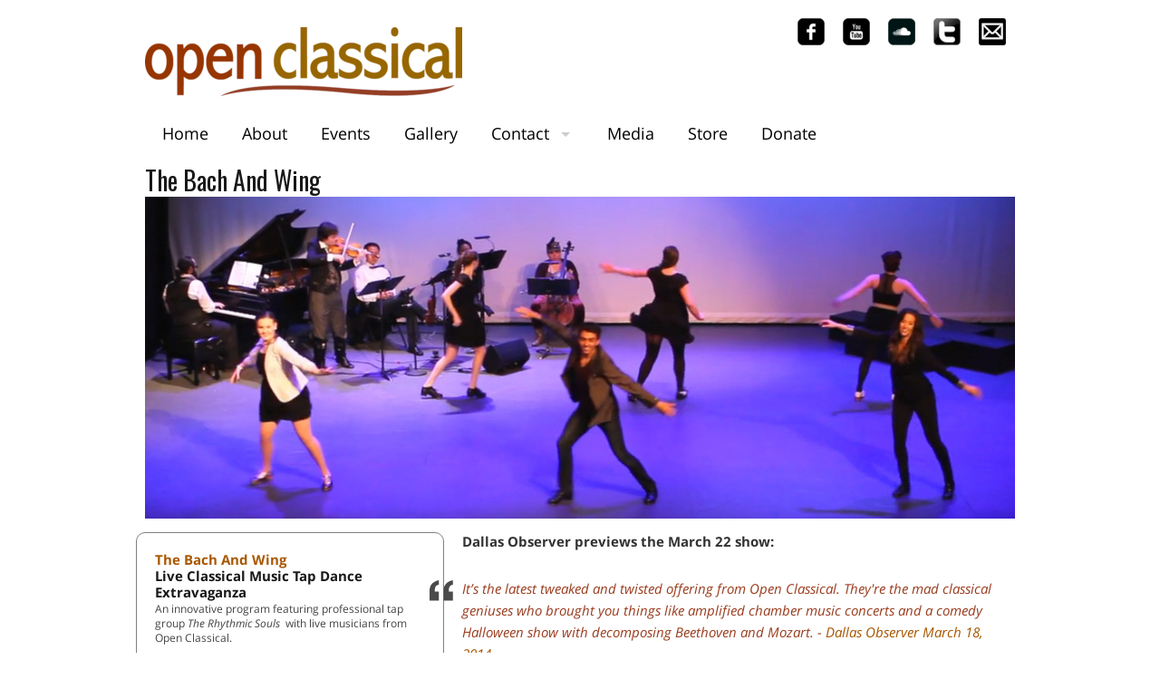

--- FILE ---
content_type: text/html; charset=UTF-8
request_url: https://openclassical.org/events/The-Bach-And-Wing
body_size: 6779
content:
<!DOCTYPE html>
<!--[if lt IE 7 ]><html class="ie ie6" lang="en"> <![endif]-->
<!--[if IE 7 ]><html class="ie ie7" lang="en"> <![endif]-->
<!--[if IE 8 ]><html class="ie ie8" lang="en"> <![endif]-->
<!--[if (gte IE 9)|!(IE)]><!--><html lang="en"> <!--<![endif]-->
<head>

	<!-- Basic Page Needs
  ================================================== -->
	<meta charset="utf-8">
	<title>The Bach And Wing | Open Classical</title>

	<meta name="keywords" content="2014-03-22 Open Classical event">
	<meta name="description" content="An innovative program featuring professional tap group _The RhythmicSouls _ with live musicians from Open Classical.">

	<meta property="og:title" content="The Bach And Wing | Open Classical" />
	<meta property="og:url" content="https://openclassical.org/events/The-Bach-And-Wing" />
	<meta property="og:image" content="https://openclassical.org/img/magick.php/Events-The-Bach-And-Wing-banner_image6-1.jpg" />
	<meta property="og:description" content="An innovative program featuring professional tap group _The RhythmicSouls _ with live musicians from Open Classical." />
	<meta property="og:type" content="">
	<meta property="fb:app_id" content="418640279107113">

	<meta name="google-site-verification" content="WA5dgmkbwRRSg-WxVXvqYekPaB2TlAQybVgRFzDVHlo" />
	<meta name="google-site-verification" content="diA48rrI08HfaXboJLGVX85xBoFEPsmzn9-vNTHpCRE" />

	<!-- Mobile Specific Metas
  ================================================== -->
	<meta name="viewport" content="width=device-width, initial-scale=1">
	<!-- Removed maximum-scale=1 from meta -->
	
	<!-- CSS
  ================================================== -->
    <link href="https://fonts.googleapis.com/css?family=Lato|Oswald" rel="stylesheet"> 

	<link rel="stylesheet" href="/stylesheets/normalize-8.css">	
	<link rel="stylesheet" href="/stylesheets/skeleton.css">
	
	<link rel="stylesheet" href="/css/superfish.css" media="screen">
	<link rel="stylesheet" href="/css/jquery.bxslider.css">
	<link rel="stylesheet" href="/css/magnific-popup-1.1.css">

	<link rel="stylesheet" href="/stylesheets/layout-skel2b.css">

	<!--[if lt IE 9]>
		<script src="https://html5shim.googlecode.com/svn/trunk/html5.js"></script>
	<![endif]-->

	<!-- Favicons
	================================================== -->
	<link rel="apple-touch-icon" sizes="180x180" href="/apple-touch-icon.png">
	<link rel="icon" type="image/png" sizes="32x32" href="/favicon-32x32.png">
	<link rel="icon" type="image/png" sizes="16x16" href="/favicon-16x16.png">
	<link rel="manifest" href="/site.webmanifest">
	<link rel="mask-icon" href="/safari-pinned-tab.svg" color="#5bbad5">
	<meta name="msapplication-TileColor" content="#da532c">
	<meta name="theme-color" content="#ffffff">

	<!-- Javascript
	================================================== -->
	<script src="/js/jquery.js"></script>
	<script src="/js/jquery.sticky.js"></script>
	<script src="/js/hoverIntent.js"></script>
	<script src="/js/superfish.js"></script>
	<script src="/js/jquery.bxslider.js"></script>
	<script src="/js/jquery.magnific-popup-1.1.min.js"></script>

	<script type="text/javascript" src="/js/unscrambler.js"></script>
	<script src="https://www.google.com/recaptcha/api.js"></script>

	<script type="text/javascript" src="/js/prototype.js"></script>
		<script type="text/javascript">
//	document.observe("dom:loaded", function() {
//		$(document.body).innerHTML = unscrambleEmails($(document.body).innerHTML);
//	});

	/* Other functions */
	function trim(str){
		return str.replace(/^\s\s*/, '').replace(/\s\s*$/, '');
	}
	

	function chooseMetroArea(n){
	  var myselect = document.getElementById("metroChoice"+n);
	  window.location.assign("https://openclassical.org/"+myselect.options[myselect.selectedIndex].value);
	  //alert(myselect.options[myselect.selectedIndex].value);
	}	
	</script>
	
<!-- Meta Pixel Code -->
<script>
!function(f,b,e,v,n,t,s)
{if(f.fbq)return;n=f.fbq=function(){n.callMethod?
n.callMethod.apply(n,arguments):n.queue.push(arguments)};
if(!f._fbq)f._fbq=n;n.push=n;n.loaded=!0;n.version='2.0';
n.queue=[];t=b.createElement(e);t.async=!0;
t.src=v;s=b.getElementsByTagName(e)[0];
s.parentNode.insertBefore(t,s)}(window, document,'script',
'https://connect.facebook.net/en_US/fbevents.js');
fbq('init', '170652226639908');
fbq('track', 'PageView');
</script>
<noscript><img height="1" width="1" style="display:none"
src="https://www.facebook.com/tr?id=170652226639908&ev=PageView&noscript=1"
/></noscript>
<!-- End Meta Pixel Code -->	
	
	
</head>
<body>
<!-- header v2 -->
<script>
  (function(i,s,o,g,r,a,m){i['GoogleAnalyticsObject']=r;i[r]=i[r]||function(){
  (i[r].q=i[r].q||[]).push(arguments)},i[r].l=1*new Date();a=s.createElement(o),
  m=s.getElementsByTagName(o)[0];a.async=1;a.src=g;m.parentNode.insertBefore(a,m)
  })(window,document,'script','https://www.google-analytics.com/analytics.js','ga');

  ga('create', 'UA-38109960-1', 'auto', {'allowLinker': true});
  ga('require', 'linker');
  ga('linker:autoLink', ['www.tickettailor.com']);
  ga('send', 'pageview');

</script>

<script>
function openMobileMenu(){

}

function closeMobileMenu(){

}

</script>


<!-- Primary Page Layout
================================================== -->

<!-- Delete everything in this .container and get started on your own site! -->

<!-- container around everything -->
<div class="container event-page">
	<!-- Landscape Header -->
	<div class="twelve columns landscape-only" id="landscape-header">
		
		<!-- Logo -->
		<div class="six columns">
				<h1 style="margin-top: 30px; margin-bottom: 10px;" id="logo">
					<a href="/"><img alt="logo" 
					src="/img/magick.php/OC-logo-20190908.png?resize(350)"
					></a>
				</h1>
		</div>
		<!-- /End Logo -->
		
		<!-- Social/Area wrapper -->
		<div class="six columns">

		<!-- Social Nav -->
		<div id="social-nav" class="">
		<ul class="align-right horizontal" style="margin-bottom:5px;">
	<li class="current"><a href="http://www.facebook.com/openclassical.org" target="_new"><img src="/img/magick.php/social-nav-fb.png?resize(30)"></a></li>
<!--
	<li class="current"><a href="https://plus.google.com/b/116749389311266317272/116749389311266317272/posts" rel="publisher" target="_top" style="text-decoration:none;"><img src="//ssl.gstatic.com/images/icons/gplus-32.png" alt="Google+" style="border:0;width:32px;height:32px;"></a></li>
-->
	<li><a href="https://www.youtube.com/channel/UCz8xrxD7c_UzJsJK3V5vuuw" target="_new"><img src="/img/magick.php/social-nav-youtube.png?resize(30)"></a></li>

	<li><a href="http://www.soundcloud.com/openclassical" target="_new"><img src="/img/magick.php/social-nav-soundcloud.png?resize(30)"></a></li>

	<li><a href="http://www.twitter.com/openclassicaltx" target="_new"><img src="/img/magick.php/social-nav-twitter.png?resize(30)"></a></li>

	<li><a href="/Mailing-List"><img src="/img/magick.php/social-nav-email.png?resize(30)"></a></li>

</ul>
		</div>
		<!-- /End Social Nav-->

		

		</div>	
		<!-- /End Social/Area wrapper -->
		


		<!-- Main Nav -->
		<div id="main-nav-wrap" style="height:80px;z-index:1040;">
		<div class="twelve columns">

		<ul id="main-nav" class="sf-menu horizontal">
			<li class=""><a href="/">Home</a></li>
			<li class=""><a href="/about_us">About</a></li>
			<li class=""><a href="/events">Events</a>
			
			</li>
			<li class=""><a href="/gallery">Gallery</a></li>
			<li class=""><a href="/contact">Contact</a>
				<ul>
					<li><a href="/Mailing-List">Mailing List</a></li>
				</ul>
			</li>
			<li class=""><a href="/media">Media</a></li>
			<li class=""><a href="https://store.openclassical.org">Store</a></li>
			<li class=""><a href="/donate">Donate</a></li>
		</ul>
		</div>
		</div>
		<!-- /End main Nav -->	

	</div>
	<!-- /end Landscape Header -->
	
	<!-- Portrait Header -->
	<div class="twelve columns portrait-only full-w-on-mob" id="portrait-header">

		
		<!-- Logo -->
		<div class="six columns" style="">
			<h1 id="portrait-nav-toggle-closed" 
				style="float: left; margin-top:5px; margin-left:10px; margin-bottom: 0;"><a 
				onClick="return false;" href=""><img alt="menu toggle" 
				src="/img/magick.php/burgerIcon-gray-white-1.gif?resize(35)"></a></h1>

			<h1 id="portrait-nav-toggle-open" 
				style="float: left; margin-top: 7px; margin-left: 10px; display:none;"><a 
				onClick="return false;" href=""><img alt="menu toggle" 		
				src="/img/magick.php/mobileMenuCloseButton.png?resize(25)"></a></h1>

			<h1 id="logo" style="">
				<a href="/"><img alt="logo" 
					src="/img/magick.php/OC-logo-20190908.png?resize(350)"></a>
			</h1>
		</div>
		<!-- /End Logo -->
		
		<!-- Hideable menu wrapper -->		
		<div id="hideable-menu" style="display:none;">
		
		<!-- Social/Area wrapper -->
		<div class="seven columns offset-by-one omega">

		<!-- Social Nav -->
		<div id="social-nav" class="seven columns">
		<ul class="align-right horizontal" style="margin-bottom:5px;">
	<li class="current"><a href="http://www.facebook.com/openclassical.org" target="_new"><img src="/img/magick.php/social-nav-fb.png?resize(30)"></a></li>
<!--
	<li class="current"><a href="https://plus.google.com/b/116749389311266317272/116749389311266317272/posts" rel="publisher" target="_top" style="text-decoration:none;"><img src="//ssl.gstatic.com/images/icons/gplus-32.png" alt="Google+" style="border:0;width:32px;height:32px;"></a></li>
-->
	<li><a href="https://www.youtube.com/channel/UCz8xrxD7c_UzJsJK3V5vuuw" target="_new"><img src="/img/magick.php/social-nav-youtube.png?resize(30)"></a></li>

	<li><a href="http://www.soundcloud.com/openclassical" target="_new"><img src="/img/magick.php/social-nav-soundcloud.png?resize(30)"></a></li>

	<li><a href="http://www.twitter.com/openclassicaltx" target="_new"><img src="/img/magick.php/social-nav-twitter.png?resize(30)"></a></li>

	<li><a href="/Mailing-List"><img src="/img/magick.php/social-nav-email.png?resize(30)"></a></li>

</ul>
		</div>
		<!-- /End Social Nav-->

		

		</div>	
		<!-- /End Social/Area wrapper -->
		
		<!-- Main Nav -->
		<div id="main-nav-wrap" style="height:80px;z-index:1040;">
		<div class="twelve columns">

		<ul id="main-nav" class="sf-menu horizontal">
			<li class=""><a href="/">Home</a></li>
			<li class=""><a href="/about_us">About</a></li>
			<li class=""><a href="/events">Events</a>
			
			</li>
			<li class=""><a href="/gallery">Gallery</a></li>
			<li class=""><a href="/contact">Contact</a>
				<ul>
					<li><a href="/Mailing-List">Mailing List</a></li>
				</ul>
			</li>
			<li class=""><a href="/media">Media</a></li>
			<li class=""><a href="https://store.openclassical.org">Store</a></li>
			<li class=""><a href="/donate">Donate</a></li>
		</ul>
		</div>
		</div>
		<!-- /End main Nav -->
		
		</div>
		<!-- /End Hideable menu wrapper -->	

<hr class="upper-hr" />	

	</div>
	<!-- /end Portrait Header -->
	
		
<style>

.alpha{ margin-left:0; }
.omega{ margin-right:0; }

.medium-cal-date-cell {
    display: block !important;
    float: left !important;
    width: 50px;
    margin-right: 5px !important;
}

.medium-cal-when-where {
	width: 245px;
}


.cal-event-content-cell {
	width: 340px;
	margin: 0 20px 10px -10px !important;
	border: 1px solid gray;
	padding: 10px 20px;
	border-radius: 10px;
	float: left;
	box-sizing: border-box;
}

/* mobile */
@media only screen and (max-width: 580px) {
.cal-event-content-cell {
    width: 100%;
    margin: 0 0 10px 0 !important;
    border: 1px solid gray;
    padding: 10px 10px;
    border-radius: 10px;
    float: left;
    box-sizing: border-box;
}
}

/* mobile
*/

.past-event-header{
	background: #7a7a7a;
	color: #fff;
	margin: 0 0 10px;
	padding: 2px 5px;
	letter-spacing: .5px;
	font-size: 10px;
}

</style>

<h2>
	The Bach And Wing</h2>
<!-- Title -->



	<div class="row landscape-only half-bottom">
	<img class="u-max-full-width" src="/img/magick.php/Events-The-Bach-And-Wing-banner_image6-1.jpg?part(960x355)" title=" event image" />
	</div>

	<div class="row portrait-only half-bottom">
	<img class="u-max-full-width" src="/img/magick.php/Events-The-Bach-And-Wing-thumb_image6-1.jpg?part(400x500)" title=" event image" />
	</div>
	
	
	
	<!-- Event Page Event List Layout Group Multiple v2 -->
	<div class="cal-event-content-cell">
	<h3><a href="/events/The-Bach-And-Wing">The Bach And Wing</a><br>Live Classical Music Tap Dance Extravaganza</h3><p>
	An innovative program featuring professional tap group <em>The Rhythmic Souls&nbsp;</em> with live musicians from Open Classical.</p>


	<hr class="thin" />
	
	<p class="past-event-header">Past Events</p>
	<div class="">
		<div class="medium-cal-date-cell">
			<div class="small-cal-dow-month-cell"><span 	
				class="small-cal-dayoweek-cell">Sat</span> 
			</div>
			<div class="small-cal-dayomonth-cell"><p 
				class="small-cal-month-cell">Mar</p>22<p class="small-cal-year-cell">2014</p>
			</div>
		</div>
		<div class="medium-cal-when-where">
	<h4>Latino Cultural Center Theater <a class="simple-ajax-popup" href="/venue_detail.php?v=4"><img src="/img/magick.php/info-icon.png" style="width:12px;height:12px;">&nbsp;<span style="font-size:8px;font-weight: normal;position:relative;top:-2px;">(info)</span></a><br>8PM @ Latino Cultural Center<br>$20</h4><h5>2600 Live Oak St., Dallas TX 75204 | <a href="https://goo.gl/maps/n3QJ5" target="_new">map</a> | <a href="http://www.dallasculture.org/latinoculturalcenter/" target="_new">web</a></h5>
		</div>
	</div>

	</div>
	<!-- /Event Page Event List Layout Group Multiple v2 -->

<p>
	<strong>Dallas Observer previews the March 22 show:</strong></p>
<blockquote>
	<p>
		It&rsquo;s the latest tweaked and twisted offering from Open Classical. They&#39;re the mad classical geniuses who brought you things like amplified chamber music concerts and a comedy Halloween show with decomposing Beethoven and Mozart. - <a href="http://blogs.dallasobserver.com/mixmaster/2014/03/open_classical_bach_wing.php" target="_blank">Dallas Observer March 18, 2014</a><br />
		&nbsp;</p>
</blockquote>
<p>
	<strong>Great review of the February performance of &ldquo;The Bach and Wing&rdquo; in Theater Jones!</strong></p>
<blockquote>
	<p>
		The musicians of Open Classical rock the house, especially with the Act II opener, &ldquo;Fury of the Living.&rdquo; Pianist Thiago Nascimento dazzles with his &ldquo;piano gymnastics&rdquo;, and founder/violinist Mark Landson plays with exuberance.<br />
		- <a href="http://www.theaterjones.com/ntx/reviews/20140305095608/2014-03-01/Drawbacks-Youth-Tap-Ensemble/The-Bach-and-Wing" target="_blank">Theater Jones review March 1, 2014</a><br />
		&nbsp;</p>
</blockquote>
<blockquote>
	<p>
		Choreographically, the show is phenomenal. Leverton has a keen musical sense which translates into complex choreography that highlights the melodic and rhythmic nuances of each piece of music. The arrangement of the steps and speed at which the dancers perform them create a mesmerizing package.<br />
		- <a href="http://www.theaterjones.com/ntx/reviews/20140305095608/2014-03-01/Drawbacks-Youth-Tap-Ensemble/The-Bach-and-Wing" target="_blank">Theater Jones review March 1, 2014</a></p>
</blockquote>
<hr />
<p>
	Dallas based musical arts organization, Open Classical, known for producing highly entertaining and engaging, casual performances will present The Bach and Wing &ndash; Live Classical Music Tap Dance Extravaganza at the Latino Cultural Center on Saturday, March 22nd at 8pm. General admission tickets are $20 in advance and $25 at the door.</p>
<p>
	The eclectic, all-ages show combines live classical music with the extraordinary talents of the Rhythmic Souls Tap Company, Dallas-based dance group led by Katelyn Harris. Traditional dances like the buck and wing, shim sham, sand dance, and innovative new choreography will have toes tapping and heels flying to Bach, Mozart, Vivaldi and Mendelssohn.&nbsp;</p>
<p>
	Plus, intertwined between the explosive, energetic beat bits, Fun House Theatre and Film (named 2013 BEST Theater Company by The Dallas Observer) presents a comedic love-triangle story between the greatest composers of all time. Jeff Swearingen, founder, director and writer will perform the role of W.A. Mozart in the hilarious skits. The entire show is a rare artistic combination of theater, tap dance, and popular live classical music tunes.&nbsp;</p>
<p>
	Open Classical director, violinist/violist and composer Mark Landson leads the live amplified chamber music group along with Thiago Nascimento, known throughout DFW for his impressive piano technique and fun improvisation.&nbsp;</p>
<p>
	Tickets are $20 in advance and available at www.OpenClassical.org.Latino Cultural Center is located at 2600 Live Oak in Dallas, near the Dallas Arts District. Free parking is available in the designated lot, with additional parking along the streets.</p>
<p>
	<em>This show was presented first with The Drawbacks Youth Tap Ensemble on Feb 22. Photos by Serkan Zanagar from the show:</em></p>
<div class="three-across photo-gallery-grid">
<div class="columns alpha">
<a href="/img/magick.php/Galleries-Bach_and_Wing_Plano_Feb_22-image116-7.jpg"><img src="/img/magick.php/Galleries-Bach_and_Wing_Plano_Feb_22-image116-7.jpg?part(195x195)" title="Bach and Wing Plano Feb 22" /></a>
</div>

<div class="columns ">
<a href="/img/magick.php/Galleries--image109-1.jpg"><img src="/img/magick.php/Galleries--image109-1.jpg?part(195x195)" title="" /></a>
</div>

<div class="columns omega">
<a href="/img/magick.php/Galleries--image110-2.jpg"><img src="/img/magick.php/Galleries--image110-2.jpg?part(195x195)" title="" /></a>
</div>

<div class="columns alpha">
<a href="/img/magick.php/Galleries--image114-6.jpg"><img src="/img/magick.php/Galleries--image114-6.jpg?part(195x195)" title="Bach and Wing Plano Feb 22" /></a>
</div>

<div class="columns ">
<a href="/img/magick.php/Galleries-Bach_and_Wing_Plano_Feb_22-image117-8.jpg"><img src="/img/magick.php/Galleries-Bach_and_Wing_Plano_Feb_22-image117-8.jpg?part(195x195)" title="Bach and Wing Plano Feb 22" /></a>
</div>

<div class="columns omega">
<a href="/img/magick.php/Galleries--image111-3.jpg"><img src="/img/magick.php/Galleries--image111-3.jpg?part(195x195)" title="" /></a>
</div>

<div class="columns alpha">
<a href="/img/magick.php/Galleries--image112-4.jpg"><img src="/img/magick.php/Galleries--image112-4.jpg?part(195x195)" title="" /></a>
</div>

<div class="columns ">
<a href="/img/magick.php/Galleries--image113-5.jpg"><img src="/img/magick.php/Galleries--image113-5.jpg?part(195x195)" title="" /></a>
</div>
</div>
<p>
	&nbsp;</p>

<hr>
<!-- footer -->
<div class="twelve columns">
&copy; 2026 Open Classical v2 &nbsp;|&nbsp; <a href="/privacy-policy">Privacy Policy</a>
|&nbsp; <a href="/equity-diversity-inclusion-policy">Equity, Diversity, & Inclusion Policy</a>

<br><br>
<ul class="nav-footer">
</ul>
</div>
<!-- /end footer -->


</div>
<!-- /end container around everything -->

		<script>

var boxcastPlayer = null;

		(function($){ //create closure so we can safely use $ as alias for jQuery

			$(document).ready(function(){

				// initialise plugin
				var example = $('#main-nav').superfish({
					//add options here if required
				});

				// buttons to demonstrate Superfish's public methods
				$('.destroy').on('click', function(){
					example.superfish('destroy');
				});

				$('.init').on('click', function(){
					example.superfish();
				});

				$('.open').on('click', function(){
					example.children('li:first').superfish('show');
				});

				$('.close').on('click', function(){
					example.children('li:first').superfish('hide');
				});

				$('#portrait-nav-toggle-closed').on('click', function(){
					$('#portrait-nav-toggle-open').show();
					$('#hideable-menu').show();
					$('#portrait-nav-toggle-closed').hide();
				});

				$('#portrait-nav-toggle-open').on('click', function(){
					$('#portrait-nav-toggle-closed').show();
					$('#hideable-menu').hide();
					$('#portrait-nav-toggle-open').hide();
				});
				
				$("#portrait-header").sticky({topSpacing:0,getWidthFrom: 'body'});
/*
				$('.metroChoice').on('change', function() {
				  alert( this.value );
				})
*/




$('.photo-gallery-grid').each(function() { // the containers for all your galleries
    $(this).magnificPopup({
        delegate: 'a', // the selector for gallery item
        type: 'image',
        gallery: {
          enabled:true
        }
    });
}); 

$('.video-gallery-grid').each(function() { // the containers for all your galleries
    $(this).magnificPopup({
        delegate: 'a', // the selector for gallery item
        type: 'iframe',
        gallery: {
          enabled:true
        }
    });
}); 

$(document).ready(function() {

	$('.simple-ajax-popup-align-top').magnificPopup({
		type: 'ajax',
		alignTop: true,
		overflowY: 'scroll' // as we know that popup content is tall we set scroll overflow by default to avoid jump
	});

	$('.simple-ajax-popup').magnificPopup({
		type: 'ajax'
	});
	
});


$('.bxslider').bxSlider({
  mode: 'horizontal',
  captions: true,
  auto: true,
  autoControls: false,
  pager: false,
  pagerType: 'short'
});


			});

		})(jQuery);


		document.body.innerHTML = unscrambleEmails(document.body.innerHTML);

console.log(boxcastPlayer);

		</script>

<script type="text/javascript">

  var _gaq = _gaq || [];
  _gaq.push(['_setAccount', 'UA-38109960-1']);
  _gaq.push(['_trackPageview']);

  (function() {
    var ga = document.createElement('script'); ga.type = 'text/javascript'; ga.async = true;
    ga.src = ('https:' == document.location.protocol ? 'https://ssl' : 'http://www') + '.google-analytics.com/ga.js';
    var s = document.getElementsByTagName('script')[0]; s.parentNode.insertBefore(ga, s);
  })();

</script>


<!-- End Document
================================================== -->

</body>
</html>

--- FILE ---
content_type: text/css
request_url: https://openclassical.org/stylesheets/layout-skel2b.css
body_size: 7011
content:
/*
* Skeleton V2.0.4
* Copyright 2014, Dave Gamache
* www.getskeleton.com
* Free to use under the MIT license.
* http://www.opensource.org/licenses/mit-license.php
* 12/29/2014
*/

/* Table of Content
==================================================
	#Site Styles
	#Page Styles
	#Media Queries
	#Font-Face */

/* #Basic Styles
================================================== */
	body {
		background: #fff;
		/*font: 14px/21px "HelveticaNeue", "Helvetica Neue", Helvetica, Arial, sans-serif;*/
		font: 15px/1.4em open sans, sans-serif;
		color: #444;
		-webkit-font-smoothing: antialiased; /* Fix for webkit rendering */
		-webkit-text-size-adjust: 100%;
 }
 
 


/* #Typography
================================================== */
	h1, h2, h3, h4, h5, h6 {
		color: #181818;
		font-family: "Georgia", "Times New Roman", serif;
		font-weight: normal; }
	h1 a, h2 a, h3 a, h4 a, h5 a, h6 a { font-weight: inherit; }
	h1 { font-size: 46px; line-height: 50px; margin-bottom: 14px;}
	h2 { font-size: 35px; line-height: 40px; margin-bottom: 10px; }
	h3 { font-size: 28px; line-height: 34px; margin-bottom: 8px; margin-top:10px; }
	h4 { font-size: 21px; line-height: 30px; margin-bottom: 4px; }
	h5 { font-size: 17px; line-height: 24px; }
	h6 { font-size: 14px; line-height: 21px; }
	.subheader { color: #777; }

	p { margin: 0 0 20px 0; }
	p img { margin: 0; }
	p.lead { font-size: 21px; line-height: 27px; color: #777;  }

	em { font-style: italic; }
	strong { font-weight: bold; color: #333; }
	small { font-size: 80%; }

/*	Blockquotes  */
	blockquote, blockquote p { font-size: 17px; line-height: 24px; color: #777; font-style: italic; }
	blockquote { margin: 0 0 20px; padding: 9px 20px 0 19px; border-left: 1px solid #ddd; }
	blockquote cite { display: block; font-size: 12px; color: #555; }
	blockquote cite:before { content: "\2014 \0020"; }
	blockquote cite a, blockquote cite a:visited, blockquote cite a:visited { color: #555; }

	hr { border: solid #ddd; border-width: 1px 0 0; clear: both; margin: 10px 0 30px; height: 0; }


/* #Links
================================================== */
	a, a:visited { /*color: #333;*/ color: #A95700; text-decoration: underline; outline: 0; }
	a:hover, a:focus { color: #000; }
	p a, p a:visited { line-height: inherit; }


/* #Lists
================================================== */
	ul, ol { margin-bottom: 20px; }
	ul { list-style: none outside; }
	ol { list-style: decimal; }
	ol, ul.square, ul.circle, ul.disc { margin-left: 30px; }
	ul.square { list-style: square outside; }
	ul.circle { list-style: circle outside; }
	ul.disc { list-style: disc outside; }
	ul ul, ul ol,
	ol ol, ol ul { margin: 4px 0 5px 30px; font-size: 90%;  }
	ul ul li, ul ol li,
	ol ol li, ol ul li { margin-bottom: 6px; }
	li { line-height: 18px; margin-bottom: 12px; }
	ul.large li { line-height: 21px; }
	li p { line-height: 21px; }

/* #Images
================================================== */

	img.scale-with-grid {
		max-width: 100%;
		height: auto; }

	img,
	embed,
	object,
	video {
	  max-width: 100%;
	  height: auto;
	}

/* #Buttons
================================================== */

	.button,
	button,
	input[type="submit"],
	input[type="reset"],
	input[type="button"] {
		background: #eee; /* Old browsers */
		background: #eee -moz-linear-gradient(top, rgba(255,255,255,.2) 0%, rgba(0,0,0,.2) 100%); /* FF3.6+ */
		background: #eee -webkit-gradient(linear, left top, left bottom, color-stop(0%,rgba(255,255,255,.2)), color-stop(100%,rgba(0,0,0,.2))); /* Chrome,Safari4+ */
		background: #eee -webkit-linear-gradient(top, rgba(255,255,255,.2) 0%,rgba(0,0,0,.2) 100%); /* Chrome10+,Safari5.1+ */
		background: #eee -o-linear-gradient(top, rgba(255,255,255,.2) 0%,rgba(0,0,0,.2) 100%); /* Opera11.10+ */
		background: #eee -ms-linear-gradient(top, rgba(255,255,255,.2) 0%,rgba(0,0,0,.2) 100%); /* IE10+ */
		background: #eee linear-gradient(top, rgba(255,255,255,.2) 0%,rgba(0,0,0,.2) 100%); /* W3C */
	  border: 1px solid #aaa;
	  border-top: 1px solid #ccc;
	  border-left: 1px solid #ccc;
	  -moz-border-radius: 3px;
	  -webkit-border-radius: 3px;
	  border-radius: 3px;
	  color: #444;
	  display: inline-block;
	  font-size: 11px;
	  font-weight: bold;
	  text-decoration: none;
	  text-shadow: 0 1px rgba(255, 255, 255, .75);
	  cursor: pointer;
	  margin-bottom: 20px;
	  line-height: normal;
	  padding: 8px 10px;
	  font-family: "HelveticaNeue", "Helvetica Neue", Helvetica, Arial, sans-serif; 
	  white-space: wrap normal;
	  }

	.button:hover,
	button:hover,
	input[type="submit"]:hover,
	input[type="reset"]:hover,
	input[type="button"]:hover {
		color: #222;
		background: #ddd; /* Old browsers */
		background: #ddd -moz-linear-gradient(top, rgba(255,255,255,.3) 0%, rgba(0,0,0,.3) 100%); /* FF3.6+ */
		background: #ddd -webkit-gradient(linear, left top, left bottom, color-stop(0%,rgba(255,255,255,.3)), color-stop(100%,rgba(0,0,0,.3))); /* Chrome,Safari4+ */
		background: #ddd -webkit-linear-gradient(top, rgba(255,255,255,.3) 0%,rgba(0,0,0,.3) 100%); /* Chrome10+,Safari5.1+ */
		background: #ddd -o-linear-gradient(top, rgba(255,255,255,.3) 0%,rgba(0,0,0,.3) 100%); /* Opera11.10+ */
		background: #ddd -ms-linear-gradient(top, rgba(255,255,255,.3) 0%,rgba(0,0,0,.3) 100%); /* IE10+ */
		background: #ddd linear-gradient(top, rgba(255,255,255,.3) 0%,rgba(0,0,0,.3) 100%); /* W3C */
	  border: 1px solid #888;
	  border-top: 1px solid #aaa;
	  border-left: 1px solid #aaa; }

	.button:active,
	button:active,
	input[type="submit"]:active,
	input[type="reset"]:active,
	input[type="button"]:active {
		border: 1px solid #666;
		background: #ccc; /* Old browsers */
		background: #ccc -moz-linear-gradient(top, rgba(255,255,255,.35) 0%, rgba(10,10,10,.4) 100%); /* FF3.6+ */
		background: #ccc -webkit-gradient(linear, left top, left bottom, color-stop(0%,rgba(255,255,255,.35)), color-stop(100%,rgba(10,10,10,.4))); /* Chrome,Safari4+ */
		background: #ccc -webkit-linear-gradient(top, rgba(255,255,255,.35) 0%,rgba(10,10,10,.4) 100%); /* Chrome10+,Safari5.1+ */
		background: #ccc -o-linear-gradient(top, rgba(255,255,255,.35) 0%,rgba(10,10,10,.4) 100%); /* Opera11.10+ */
		background: #ccc -ms-linear-gradient(top, rgba(255,255,255,.35) 0%,rgba(10,10,10,.4) 100%); /* IE10+ */
		background: #ccc linear-gradient(top, rgba(255,255,255,.35) 0%,rgba(10,10,10,.4) 100%); /* W3C */ }

	.button.full-width,
	button.full-width,
	input[type="submit"].full-width,
	input[type="reset"].full-width,
	input[type="button"].full-width {
		width: 100%;
		padding-left: 0 !important;
		padding-right: 0 !important;
		text-align: center; }

	/* Fix for odd Mozilla border & padding issues */
	button::-moz-focus-inner,
	input::-moz-focus-inner {
    border: 0;
    padding: 0;
	}


/* #Forms
================================================== */

	form {
		margin-bottom: 20px; }
	fieldset {
		margin-bottom: 20px; }
	input[type="text"],
	input[type="password"],
	input[type="email"],
	textarea,
	select {
		border: 1px solid #ccc;
		padding: 6px 4px;
		outline: none;
		-moz-border-radius: 2px;
		-webkit-border-radius: 2px;
		border-radius: 2px;
		font: 13px "HelveticaNeue", "Helvetica Neue", Helvetica, Arial, sans-serif;
		color: #777;
		margin: 0;
		/*width: 210px;*/
		width: 100%;
		max-width: 100%;
		display: block;
		margin-bottom: 10px;
		background: #fff; }
	select {
		padding: 0; }
	input[type="text"]:focus,
	input[type="password"]:focus,
	input[type="email"]:focus,
	textarea:focus {
		border: 1px solid #aaa;
 		color: #444;
 		-moz-box-shadow: 0 0 3px rgba(0,0,0,.2);
		-webkit-box-shadow: 0 0 3px rgba(0,0,0,.2);
		box-shadow:  0 0 3px rgba(0,0,0,.2); }
	textarea {
		min-height: 60px; }
	label,
	legend {
		display: block;
		font-weight: bold;
		font-size: 13px;  }
	select {
		width: 220px; }
	input[type="checkbox"] {
		display: inline; }
	label span,
	legend span {
		font-weight: normal;
		font-size: 13px;
		color: #444; }

/* #Misc
================================================== */
	.remove-bottom { margin-bottom: 0 !important; }
	.half-bottom { margin-bottom: 10px !important; }
	.add-bottom { margin-bottom: 20px !important; }


/* #Site Styles
================================================== */
a{ color: #A95700; text-decoration:none; }
p a:hover{ color: #A95700; border-bottom:1px dotted; }

h1, h2, h3, h4, h5, h6 {
    font-family: "open sans",Arial,sans-serif;
    letter-spacing:0;
}

img{ max-width:100%; }

@media only screen and (max-width: 549px) {
	.full-w-on-mob, .stick-wrapper{ 
		/* Mobile Portrait Size to Mobile Landscape Size (devices and browsers) */
			margin-left:-3.2%; margin-right:-3.2%; width:106.4%; max-width: 106.4%; 
	}
}


.bar-header{
	font-family: Oswald;
/*	
	background: #333;
	color: white;
	padding: 0 5px 2px;
*/
}

.sf-menu a{ color: #000000; }

.float-right{ float:right; }
.align-right{ float:right; }
ul.horizontal li {
    float: left;
    position: relative;
}


#responsive-nav{ display:none; }
#social-nav{ float:right; margin-top:20px; }
#social-nav .horizontal li{ padding:0 10px; list-style: none; }
#social-nav .horizontal li img{ vertical-align:middle; }

#main-nav *{ font-size:18px; }

.sf-menu li { background-color: #FFFFFF; }
.sf-menu li:hover,
.sf-menu li.sfHover {
	background: #F1F1F1;
}

.sf-menu li:hover,
.sf-menu li.sfHover {
	background: #F1F1F1;
}

.sf-menu li {
	background: #FFFFFF;
}
.sf-menu ul, .sf-menu ul li {
	background: #FFFFFF;
}
.sf-menu ul ul, .sf-menu ul ul li {
	background: #FFFFFF;
}

.sf-arrows .sf-with-ul:after{
	margin-top: -1px;
	margin-right: 0;
	right: 1.2em;
	top:50%;
	border-top-color: #CCCCCC;
	/*border-top-color: #dFeEFF;*/ /* edit this to suit design (no rgba in IE8) */
	/*border-top-color: rgba(255,255,255,.5);*/
}

.sf-arrows.sf-navbar ul > li > .sf-with-ul:focus:after,
.sf-arrows.sf-navbar ul > li:hover > .sf-with-ul:after,
.sf-arrows.sf-navbar ul > .sfHover > .sf-with-ul:after {
	border-color: transparent;
	border-top-color: #000000;
}


/* Forms */
.confirmMsg{
	background: none repeat scroll 0 0 #E0ECDF;
	border: 1px solid #004E00;
	border-radius: 5px;
	color: #004E00;
	padding: 5px;
}

.errorMsg{
	background: none repeat scroll 0 0 #F8EDED;
	border: 1px solid #710000;
	border-radius: 5px;
	color: #710000;
	padding: 5px;
}

.formTextField{
	display:block;
}
.formTextField .error_icon{
	display:inline-block;
}
.formTextField .textInput{
	display:inline-block;
}

hr {
    background-image: url("/images/shaded-hr-5.png"); /* sloppy-line.png */
    background-repeat: repeat-x;
    height: 3px;
    min-height: 3px;
    margin: 30px 0 20px;
}

hr.alpha{ margin-top:10px; }

hr.thin{ min-height:1px;height:1px; margin-bottom:10px; margin-top: 0; }

.five h2, h2.bar-header{
	background-color: #993401;
	color:#FFFFFF;
	display:block;
	padding: 7px;
    font-size: 21px;
    line-height: 30px;
    margin-bottom: 4px;	
}

.five h6{
    background: url("/images/thin-line.png") no-repeat scroll 0 100% rgba(0, 0, 0, 0);
    color: #333333;
    font-size: 13px;
    line-height: 14px;
    margin: 0 0 10px;
    padding: 0 0 8px;
    text-transform: uppercase;
}

.three h6{
    background: url("/images/thin-line.png") no-repeat scroll 0 100% rgba(0, 0, 0, 0);
    color: #333333;
    font-size: 13px;
    line-height: 14px;
    margin: 0 0 10px;
    padding: 0 0 8px;
    text-transform: uppercase;
}

.small-header-link{
	font-size:12px;
}

.bx-wrapper .bx-viewport {
    box-shadow:none !important;
}

button, button, input[type="submit"], input[type="reset"], input[type="button"] {
	background-color: #43a8fe;
    /*background: linear-gradient(#CCCCCC, #333333) repeat scroll 0 0 #333333;*/
	color: #FFFFFF;
	margin-bottom: 5px;
}

.button:hover, button:hover, input[type="submit"]:hover, input[type="reset"]:hover, input[type="button"]:hover {
	background-color: #000000;
	color: #FFFFFF;
    /*background: linear-gradient(#CCCCCC, #888888) repeat scroll 0 0 #333333;*/
}

.touch-optimized p a, .touch-optimized p a:visited {
    border: 1px solid #CCCCCC;
    border-radius: 5px;
    line-height: 42px;
    padding: 5px;
}

// From https://oddbird.net/2017/1/3/initial-letter/
// Wrap in @supports with `not` operator
@supports (not(initial-letter: 5)) and (not(-webkit-initial-letter: 5)) {
	.drop-cap::first-letter {
		color:  #bc3f01;
		font-size: 80px;
		float: left;
		line-height: .7;
		margin: 5px 2px 0 0;
		font-family: Oswald;
	}
}

// Progressive enhancements for supported browsers
@supports (initial-letter: 5) or (-webkit-initial-letter: 5) {
	.drop-cap:nth-of-type(1)::first-letter {
		-webkit-initial-letter: 3;
		initial-letter: 3;
	}
}

.drop-cap::first-letter {
		color:  #bc3f01;
		font-size: 80px;
		float: left;
		line-height: .7;
		margin: 5px 2px 0 0;
		font-family: Oswald;
}

// pull quotes
.content-pull-quote {
    color: $medium-gray;
    font-family: $font-pn-thin;
    font-size: 32px;
    letter-spacing: -0.5px;
    line-height: 1.1;
    padding: 16px 113px;
}

.content-pull-quote p {
	display:inline;
}

.content-pull-quote::before {
    background-image: url("/pi/global/icons/icon-pull-quote-begin.svg");
    height:23px;
    width:23px;
    content:"";
    position:absolute;
    margin-left:-33px;
}

.content-pull-quote::after {
    background-image: url("/pi/global/icons/icon-pull-quote-end.svg");
    height:23px;
    width:23px;
    content:"";
    position:absolute;
    margin-left:10px;
    margin-top:2px;
}

@media (max-width:1023px) {
	.content-pull-quote {
    	padding: 16px 60px;
    	font-size: 1.5rem;
	}
}

@media (max-width:767px) {
	.content-pull-quote {
    	padding: 16px 38px;
	}
}

blockquote p {
    display: inline;
    font-size: 1.5rem;
    line-height: 1.3;
    color: #9b3e20;
    font-style: italic;
}

// legacy pull quotes
.calloutL,
.calloutR,
blockquote {
	margin: 0 100px 36px 100px;
	line-height: 1;
	font-family: ;
	font-size: 2rem;
	clear:both;
}

blockquote {
	border-left:none;
}

.calloutL:before,
.calloutR:before,
blockquote:before {
	margin: 3px 0 0 -36px;
    background-image: url("/images/icons/icon-pull-quote-begin-dark.svg");
    background-position: center center;
    background-size: 26px auto;
    background-repeat: no-repeat;
    height: 23px;
    width: 26px;
    content: "";
    position: absolute;
    @media (max-width: 767px) {
    	margin: 3px 0 0 -33px;
    }
}

.calloutL:after,
.calloutR:after,
blockquote:after {
    margin: 4px 0 0 8px;
    background-image: url("/images/icons/icon-pull-quote-end-dark.svg");
    background-position: center center;
    background-size: 26px auto;
    background-repeat: no-repeat;
    height: 23px;
    width: 26px;
    content: "";
    position: absolute;
}

// pullquote author
.calloutauthor {
	padding: 17px 20px 0 200px;
	display: inline-block;
	font-family: $font-pn-semibold;
	font-size: 0.8125rem;
	text-indent: -0.875rem;
	
	@media (max-width: 1023px) {
		padding: 17px 20px 0 120px;
	}
	
	@media (max-width: 767px) {
		padding: 17px 20px 0 60px;
	}
	
	&::before {
		content: "\2014\00a0";
	}
}
/*
ul{
	list-style: disc outside;
	margin: 0px 25px 20px;
}
*/

/* #Page Styles
================================================== */

.home-page .bx-wrapper .bx-caption{
	background-color: rgba(0, 0, 0, 0.3);
}

.home-page .bx-wrapper .bx-caption h3{
color: #FFFFFF;
font: 42px/1.4em Oswald, open sans,sans-serif;
margin-bottom: 0;
text-shadow: 3px 2px #333;
/*
    color: #FFFFFF;
    font: 24px/1.4em open sans,sans-serif;
    margin-bottom:0;
    text-shadow: 1px 2px #777;
    font-size: 0.85em;
    padding: 5px;
*/
}

.home-page .bx-wrapper .bx-caption h4{
	color: #FFFFFF;
	font: 24px/1.4em Oswald,open sans,sans-serif;
	text-shadow: 2px 3px #333;
/*    
	color: #FFFFFF;
    font: 15px/1.4em open sans,sans-serif;
    text-shadow: 2px 2px #333333;
    font-size: 0.85em;
    padding: 5px;
*/
}

@media (max-width: 400px) {
	.home-page .bx-wrapper .bx-caption h3{
		color: #FFFFFF;
		font: 30px/1.2em Oswald,open sans,sans-serif;
	}
	.home-page .bx-wrapper .bx-caption h4{
		color: #FFFFFF;
		font: 22px/1.2em Oswald,open sans,sans-serif;
	}

}


.event-page{ }

h2{ 
		font-family: Oswald;
		font-size: 28px;
		line-height: 30px;
		margin-bottom: 3px;
		}
h3{ 
		font-family: "open sans";
		font-size: 18px;
		line-height: 20px;
		margin-bottom: 10px;
		margin-top: 10px;
		}
h4{ 
font-family: "open sans";
font-size: 16px;
line-height: 18px;
margin-bottom: 5px;
font-weight: bold;
font-style: italic;		}

.cal-event-content-cell h2{
	 font-family: "open sans",Arial,sans-serif;
	}
.cal-event-content-cell h3{
	font-family: "open sans",Arial,sans-serif;
	}


.event-page .bx-wrapper .bx-caption span{
    background: none repeat scroll 0 0 rgba(80, 80, 80, 0);
    bottom: 0;
    position: absolute;
    right: 0;
    text-align: right;
    width: 100%;
    text-shadow: 3px 2px 2px #000;
    font: 24px/1.4em Oswald, "open sans",sans-serif;
}

.event-alert-box{
   background-color: pink;
    border: 1px solid red;
    font-weight: bold;
    margin: -5px;
    padding: 5px;
}

.calendar-page{ }
.calendar-page h2{ margin-bottom:20px; }
.calendar-page h5{ font-weight:bold; }

.calendar-page hr{
	min-height:1px;height:1px; margin-bottom:10px; margin-top:0;
}
.calendar-page .bx-wrapper .bx-viewport{
	margin-bottom:20px;
}

.cal-date-cell{
	width: 60px;
	display: block !important;
    float: left !important;
}
.cal-dow-month-cell{ 
    background-color: #555555;
    border-radius: 8px 8px 0 0;
    color: #FFFFFF;
    font-size: 10px;
    margin-top: 5px;
    text-align: center;
}
.cal-dayoweek-cell{

}
.cal-month-cell{
    color: #993401;
    font-size: 12px;
    line-height: 12px;
    margin-bottom: 10px;
    text-transform: uppercase;
}
.cal-year-cell{
    color: #993401;
    font-size: 12px;
    line-height: 12px;
	margin: 10px 0 0;
    text-transform: uppercase;
}

.cal-dayomonth-cell{
   background-color: #FFFFFF;
    border: 1px solid #555555;
    border-radius: 0 0 5px 5px;
    color: #000000;
    font-size: 32px;
    padding: 5px 0;
    text-align: center;
    margin-bottom: 10px;
}

/* smaller calendar dates */
.small-cal-date-cell{
    display: block !important;
    float: left !important;
    width: 40px;
    margin-right:10px !important;
}
.small-cal-dow-month-cell{ 
    background-color: #993401;
    border-radius: 4px 4px 0 0;
    color: #fff;
    font-size: 10px;
    height: 14px;
    margin-top: 0;
    padding: 0;
    text-align: center;
}
.small-cal-dayoweek-cell{
    line-height: 14px;
    margin: 0;
    padding: 0;
    vertical-align: top;
}
.small-cal-month-cell{
    color: #993401;
    font-size: 12px;
    line-height: 12px;
    margin-bottom: 0 !important;
    text-transform: uppercase;
}
.small-cal-year-cell{
	color: #c09d8b;
	font-size: 8px !important;
	line-height: 8px !important;
	margin: 2px 0 !important;
	text-transform: uppercase;
}

.small-cal-dayomonth-cell{
    background-color: #ffffff;
    border: 1px solid #555555;
    border-radius: 0 0 4px 4px;
    color: #000000;
    font-size: 18px;
    margin-bottom: 4px;
    padding: 2px 0;
    text-align: center;
}

/* For home page */
.five .cal-event-content-cell{
	width: 200px;
	margin-left: 10px !important;
}

.five .cal-list-with-hero-cell{
	margin-left: 0px !important;
}

.cal-list-with-hero-cell .when-where{
	/* width: 240px; */ /* mobile 240 */
	margin-left: 0px !important;
	margin-right: 10px !important;
}

.cal-list-with-hero-cell h3{
    font-size: 15px;
    font-weight: bold;
    line-height: 18px;
    margin-bottom: 2px;
    letter-spacing: 0;
}

.cal-list-with-hero-cell h4{
    font-size: 12px;
    font-weight: bold;
    line-height: 16px;
    margin-bottom: 1px;
    font-style: normal;
}

.cal-list-with-hero-cell h5{
    font-size: 11px;
    font-weight: normal;
    line-height: 14px;
    margin-bottom: 9px;
}

.cal-list-with-hero-cell p{
	font-size: 12px;
    line-height: 16px;
	margin-bottom: 8px;
}

.cal-list-with-hero-cell .price{
	font-weight: bold;
}


/* For Recurring Events column */
.seven .cal-event-content-cell{
	width: 300px;
	margin-left: 10px !important;
}

.seven .cal-list-with-hero-cell{
	width: 300px;
	margin-left: 10px !important;
}

/* For Special Events column */
.eight .cal-event-content-cell{
	width: 370px;
	margin-left: 10px !important;
}

.eight .cal-list-with-hero-cell{
	width: 370px;
	margin-left: 10px !important;
}

/* Event Title */
.cal-event-content-cell h3{
    font-size: 15px;
    font-weight: bold;
    line-height: 18px;
    margin-bottom: 2px;
}


/* Event Time and Location */
.cal-event-content-cell h4{
    font-size: 12px;
    font-weight: bold;
    line-height: 16px;
    margin-bottom: 1px;
    font-style: normal;
}


/* Event Area */
.cal-event-content-cell h5{
    font-size: 11px;
    font-weight: normal;
    line-height: 14px;
    margin-bottom: 9px;
}


/* Event description */
.cal-event-content-cell p{
	font-size: 12px;
    line-height: 16px;
	margin-bottom: 8px;
}

.cal-event-content-cell .price{
	font-weight: bold;
}

.vertical-poster-on-right{
	float: right;
}

.volunteer-grid-cell{ width:170px !important; }
.volunteer-grid p{ text-align:center; color:#555; margin-top:5px; }
.volunteer-grid img{ margin-left:auto; margin-right:auto; display:block; }

/* Performers page grid and list */

.performers-list li{ margin-bottom:7px; }
.performers-list a{ text-decoration: none; }

.performers-grid { 
	margin-top: 10px; 
	margin-left: -2%;
	margin-right: -2%;
}

.performers-grid-cell{ 
	width: 31%;
	float: left;
	box-sizing: border-box;
	margin: 1%;
 }
 
.performers-grid h5{
	font-weight: bold;
	color: #000;
	margin: 5px 0 0 0;
	font-size: 1.6rem;
	line-height: 1.2;
}
@media only screen and (max-width: 905px) {
	.performers-grid h5{font-size: 1.5rem;}
 }
@media only screen and (max-width: 856px) {
	.performers-grid h5{font-size: 1.4rem;}
 }
@media only screen and (max-width: 805px) {
	.performers-grid h5{font-size: 1.3rem;}
 }

.performers-grid p{ 
	color: #484848;
	margin-top: 0px;
	font-size: .9em;
	line-height: 1.3;
}
@media only screen and (max-width: 850px) {
	.performers-grid p{ font-size: .8em; } 
 }

.perf-three-col-clear{ clear:both; }
.perf-two-col-clear{ clear:none; }

@media only screen and (max-width: 400px) {
	.perf-two-col-clear{ clear:both; }
	.perf-three-col-clear{ clear:none; }
	.performers-grid-cell {
		width: 46%;
		margin: 2%;
	}
	.performers-grid {
		margin-left: -3%;
		margin-right: -3%;
	}
 }

.performers-grid img{ margin-left:auto; margin-right:auto; display:block; }

/* Gallery Page */

.photos-four-across-grid {
		margin-left: -1%;
		margin-right: -1%;
}
	
.photos-four-across-grid-cell{ 
	width: 23%;
	float: left;
	box-sizing: border-box;
	margin: 1%;
 }
 
.photos-four-col-clear{ clear:both; }
.photos-two-col-clear{ clear:none; }

@media only screen and (max-width: 400px) {
	.photos-two-col-clear{ clear:both; }
	.photos-four-col-clear{ clear:none; }
	.photos-four-across-grid-cell {
		width: 46%;
		margin: 2%;
	}
	.photos-four-across-grid {
		margin-left: -3%;
		margin-right: -3%;
	}
 }




/* Volunteers Grid */

.volunteers-grid { 
	margin-top: 10px; 
	margin-left: -2%;
	margin-right: -2%;
}

.volunteers-grid-cell{ 
	width: 31%;
	float: left;
	box-sizing: border-box;
	margin: 1%;
 }
 
.volunteers-grid h5{
	font-weight: bold;
	color: #000;
	margin: 5px 0 0 0;
	font-size: 1.6rem;
	line-height: 1.2;
}
@media only screen and (max-width: 905px) {
	.volunteers-grid h5{font-size: 1.5rem;}
 }
@media only screen and (max-width: 856px) {
	.volunteers-grid h5{font-size: 1.4rem;}
 }
@media only screen and (max-width: 805px) {
	.volunteers-grid h5{font-size: 1.3rem;}
 }

.volunteers-grid p{ 
	color: #484848;
	margin-top: 0px;
	font-size: .9em;
	line-height: 1.3;
}
@media only screen and (max-width: 850px) {
	.volunteers-grid p{ font-size: .8em; } 
 }

.vol-three-col-clear{ clear:both; }
.vol-two-col-clear{ clear:none; }

@media only screen and (max-width: 400px) {
	.vol-two-col-clear{ clear:both; }
	.vol-three-col-clear{ clear:none; }
	.volunteers-grid-cell {
		width: 46%;
		margin: 2%;
	}
	.volunteers-grid {
		margin-left: -3%;
		margin-right: -3%;
	}
 }

.volunteers-grid img{ margin-left:auto; margin-right:auto; display:block; }

/*  */

.photo-gallery-grid div{ width:227px; height:233px; margin: 5px !important; }
.photo-gallery-grid div.alpha{ margin-left: 0 !important; }
.photo-gallery-grid div.omega{ margin-right: 0 !important; }

.video-gallery-grid div{ width:465px; height:340px; margin: 5px !important; }
.video-gallery-grid div.alpha{ margin-left: 0 !important; }
.video-gallery-grid div.omega{ margin-right: 0 !important; }
.video-gallery-grid p{ margin-bottom:5px !important; }

.three-across div{ width:200px; height:200px; margin: 5px !important; }
.three-across div.alpha{ margin-left: 0 !important; }
.three-across div.omega{ margin-right: 0 !important; }

.paypal table td{
	padding:0;
	border-top: 0 none;
}

.event-group hr{
	height: 1px;
    min-height: 1px;
}

#main-nav-wrap-sticky-wrapper {position:relative;z-index:10000;}

#portrait-header{ background-color:#FFF; }

#portrait-header #logo {
margin-top: 10px;
margin-bottom: 0;
margin-left: 10%;
width: 60%;
float: left;
}

.white-popup-block{
	background-color: #FFFFFF;
}

/* **************************** */

.artist-profile-pic {
    float: left;
    width: 33%;
    margin: 0 20px 5px 0;
}

.artist-bio h3{ font-weight: 700; }
	
.artist-bio h4{ margin-bottom:15px; font-weight: 400; }

@media only screen and (max-width: 400px) {
	.artist-profile-pic{ width: 40%; margin: 10px 8px 3px 0; }

	.artist-bio h3{
		font-size: 16px;
		line-height: 20px;
		margin-bottom: 5px;
		font-weight: 700;
	}
	.artist-bio h4{
		font-size: 14px;
		line-height: 16px;
		margin-bottom: 12px;
		font-weight: 400;
		font-style: italic;	
		font-size: 14px;
	}
	.small-header-link{ font-weight:200; font-size:10px; }
}

.upper-hr{ margin:0 0 2px; }
.return-link{ margin: -20px 0 auto; }

/* #Video Gallery */


.youtube-gal-450x255{ display:none; }
.youtube-gal-350x198{ display:none; }
.youtube-gal-300x170{ display:none; }

@media only screen and (min-width: 1000px){ 
	.youtube-gal-450x255{ display:block; margin: 5px 0; width: 470px; } 
	.youtube-gal-350x198{ display:none; }
	.youtube-gal-300x170{ display:none; }
}
@media only screen and (min-width: 788px) and (max-width: 999px) { 
	.youtube-gal-450x255{ display:none; }
	.youtube-gal-350x198{ display:block; margin: 5px 5px; width: 360px; } 
	.youtube-gal-300x170{ display:none; }
}
@media only screen and (min-width: 694px) and (max-width: 787px) { 
	.youtube-gal-450x255{ display:none; }
	.youtube-gal-350x198{ display:none; }
	.youtube-gal-300x170{ display:block; margin: 5px 5px 5px 0; width: 320px; }
}
@media only screen and (min-width: 510px) and (max-width: 693px) { 
	.youtube-gal-450x255{ display:block; margin: 5px 10px; }
	.youtube-gal-350x198{ display:none; } 
	.youtube-gal-300x170{ display:none; }
}
@media only screen and (min-width: 450px) and (max-width: 509px) { 
	.youtube-gal-450x255{ display:block; margin: 5px 0; }
	.youtube-gal-350x198{ display:none; } 
	.youtube-gal-300x170{ display:none; }
}
@media only screen and (min-width: 414px) and (max-width: 449px) { 
	.youtube-gal-450x255{ display:none; }
	.youtube-gal-350x198{ display:block;  margin: 5px 20px; } 
	.youtube-gal-300x170{ display:none; }
}
@media only screen and (min-width: 375px) and (max-width: 413px) { 
	.youtube-gal-450x255{ display:none; }
	.youtube-gal-350x198{ display:block; margin: 5px -9px; } 
	.youtube-gal-300x170{ display:none; }
}
@media only screen and (min-width: 1px) and (max-width: 374px) { 
	.youtube-gal-450x255{ display:none; }
	.youtube-gal-350x198{ display:none; } 
	.youtube-gal-300x170{ display:block; margin: 5px -11px; }
}



/* #Media Queries
================================================== */

	/* Smaller than standard 960 (devices and browsers) */
	@media only screen and (max-width: 959px) {}

	/* Tablet Portrait size to standard 960 (devices and browsers) */
	@media only screen and (min-width: 768px) and (max-width: 959px) {}

	/* All Mobile Sizes (devices and browser) */
	@media only screen and (max-width: 767px) {
		.home-page .bx-wrapper .bx-caption span {
    		padding: 4px;
		}
		.home-page .bx-wrapper .bx-caption h3 {
    		30px/1.2em Oswald, open sans,sans-serif !important;
			margin-bottom: 0;
			text-shadow: 3px 2px #333;

		}
		.home-page .bx-wrapper .bx-caption h4 {
			20px/1.2em Oswald,open sans,sans-serif !important;
			text-shadow: 2px 3px #333;
		}
	}

	/* Mobile Landscape Size to Tablet Portrait (devices and browsers) */
	@media only screen and (min-width: 480px) and (max-width: 767px) {
	
	
	}

	/* Mobile Portrait Size to Mobile Landscape Size (devices and browsers) */
	@media only screen and (max-width: 479px) {
	
	
	}


	/* portrait v landscape */	
	@media all and (max-width: 479px) {
		.landscape-only{ display:none !important; }
		.portrait-only{ display:; }
		.portrait-only .bx-caption h3 {
    		30px/1.2em Oswald, open sans,sans-serif !important;
			margin-bottom: 0;
			text-shadow: 3px 2px #333;
			margin: 10px !important;
		}		
		.portrait-only .bx-caption h4 {
			20px/1.2em Oswald,open sans,sans-serif !important;
			text-shadow: 2px 3px #333;
			margin: 10px !important;
		}
	}
	@media all and (min-width: 480px) {
		.portrait-only{ display:none !important; }
		.landscape-only{ display:; }
	}

/* #Font-Face
================================================== */
/* 	This is the proper syntax for an @font-face file
		Just create a "fonts" folder at the root,
		copy your FontName into code below and remove
		comment brackets */

/*	@font-face {
	    font-family: 'FontName';
	    src: url('../fonts/FontName.eot');
	    src: url('../fonts/FontName.eot?iefix') format('eot'),
	         url('../fonts/FontName.woff') format('woff'),
	         url('../fonts/FontName.ttf') format('truetype'),
	         url('../fonts/FontName.svg#webfontZam02nTh') format('svg');
	    font-weight: normal;
	    font-style: normal; }
*/
@font-face {
    font-family: "Open Sans";
    font-style: normal;
    font-weight: 400;
    src: local("Open Sans"), local("OpenSans"), url("https://themes.googleusercontent.com/static/fonts/opensans/v7/cJZKeOuBrn4kERxqtaUH3bO3LdcAZYWl9Si6vvxL-qU.woff") format("woff");
}
@font-face {
    font-family: "Open Sans";
    font-style: normal;
    font-weight: 700;
    src: local("Open Sans Bold"), local("OpenSans-Bold"), url("https://themes.googleusercontent.com/static/fonts/opensans/v7/k3k702ZOKiLJc3WVjuplzKRDOzjiPcYnFooOUGCOsRk.woff") format("woff");
}
@font-face {
    font-family: "Open Sans";
    font-style: italic;
    font-weight: 400;
    src: local("Open Sans Italic"), local("OpenSans-Italic"), url("https://themes.googleusercontent.com/static/fonts/opensans/v7/xjAJXh38I15wypJXxuGMBrrIa-7acMAeDBVuclsi6Gc.woff") format("woff");
}
@font-face {
    font-family: "Open Sans";
    font-style: italic;
    font-weight: 700;
    src: local("Open Sans Bold Italic"), local("OpenSans-BoldItalic"), url("https://themes.googleusercontent.com/static/fonts/opensans/v7/PRmiXeptR36kaC0GEAetxhbnBKKEOwRKgsHDreGcocg.woff") format("woff");
}


--- FILE ---
content_type: image/svg+xml
request_url: https://openclassical.org/images/icons/icon-pull-quote-begin-dark.svg
body_size: 483
content:
<svg xmlns="http://www.w3.org/2000/svg" width="27" height="24" viewBox="0 0 27 24">
    <path fill="#4A4A4A" fill-rule="evenodd" d="M0 23.401V11.839c0-3.144.957-5.734 2.871-7.768C4.786 2.036 7.41.68 10.741 0v5.087c-2.056.555-3.368 1.374-3.935 2.452-.568 1.079-.85 2.513-.85 4.3v1.203h4.785v10.359H0zm16.06 0V11.839c0-3.144.956-5.734 2.87-7.768C20.846 2.036 23.468.68 26.803 0v5.087c-2.059.555-3.37 1.374-3.935 2.452-.568 1.079-.851 2.513-.851 4.3v1.203h4.786v10.359H16.06z"/>
</svg>


--- FILE ---
content_type: text/plain
request_url: https://www.google-analytics.com/j/collect?v=1&_v=j102&a=351616275&t=pageview&_s=1&dl=https%3A%2F%2Fopenclassical.org%2Fevents%2FThe-Bach-And-Wing&ul=en-us%40posix&dt=The%20Bach%20And%20Wing%20%7C%20Open%20Classical&sr=1280x720&vp=1280x720&_u=IGBACEABBAAAACAAI~&jid=1778254472&gjid=1453011542&cid=680777173.1769115284&tid=UA-38109960-1&_gid=890639153.1769115284&_r=1&_slc=1&z=827251530
body_size: -451
content:
2,cG-74K1ZQYYNW

--- FILE ---
content_type: image/svg+xml
request_url: https://openclassical.org/images/icons/icon-pull-quote-end-dark.svg
body_size: 483
content:
<svg xmlns="http://www.w3.org/2000/svg" width="27" height="24" viewBox="0 0 27 24">
    <path fill="#4A4A4A" fill-rule="evenodd" d="M26.802 0v11.562c0 3.144-.957 5.734-2.871 7.768-1.915 2.035-4.538 3.391-7.87 4.071v-5.087c2.056-.555 3.368-1.374 3.935-2.452.568-1.079.85-2.513.85-4.3v-1.203h-4.785V0H26.8zm-16.06 0v11.562c0 3.144-.956 5.734-2.871 7.768C5.956 21.365 3.335 22.721 0 23.401v-5.087c2.058-.555 3.37-1.374 3.935-2.452.568-1.079.85-2.513.85-4.3v-1.203H0V0h10.741z"/>
</svg>


--- FILE ---
content_type: text/javascript
request_url: https://openclassical.org/js/unscrambler.js
body_size: 231
content:
function unscrambleEmails(c){
	var finished = false;
	
	while(!finished){
		var str = /\[ESCRAMBLE[^\[]+\[AT\][^\]]+/i.exec(c);
		if(str!=null){
			var unscram = str[0].replace('[ESCRAMBLE','');
			unscram = unscram.replace('ENDSCRAMBLE','');
			unscram = unscram.replace('[AT]','@');
			c = c.replace(str+']',unscram);
		}else{ finished = true; }
	}
	return c;
}
